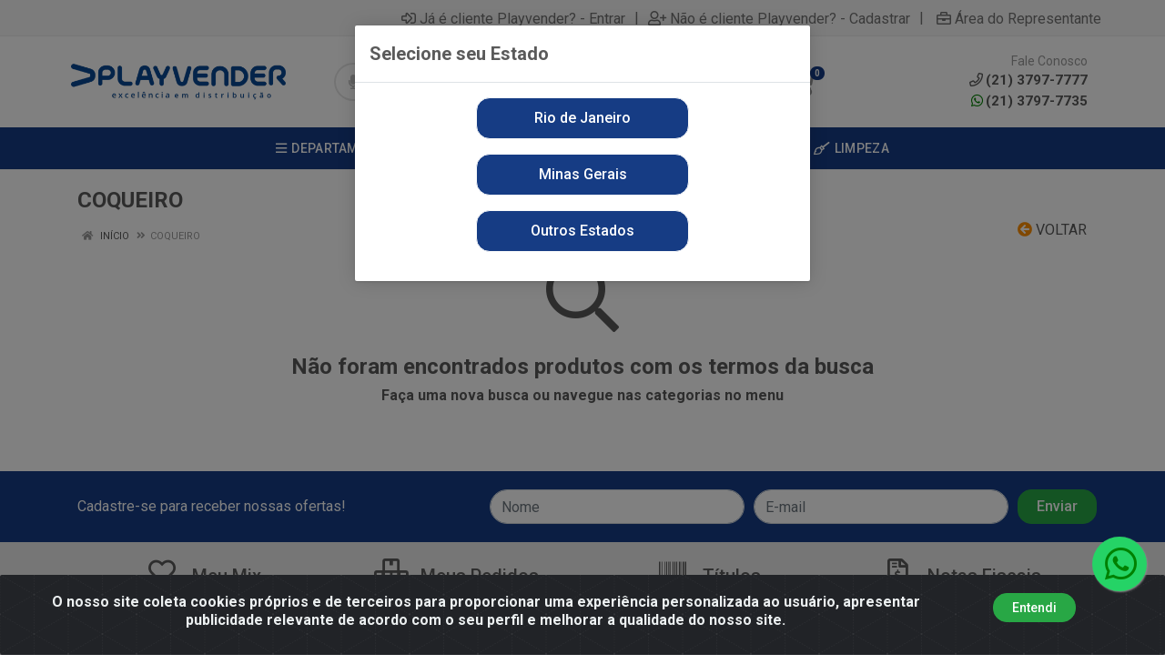

--- FILE ---
content_type: text/html; charset=UTF-8
request_url: https://www.playvender.com.br/m/7/coqueiro
body_size: 11442
content:
<!DOCTYPE html>
<html lang="pt-BR" dir="ltr">
<head>
    <link rel="canonical" href="https://www.playvender.com.br/m/7/coqueiro">
<meta charset="UTF-8">
<meta name="viewport" content="width=device-width, initial-scale=1.0, maximum-scale=5.0">
<meta name="format-detection" content="telephone=no">
<title>COQUEIRO | Playvender Distribuidora RJ</title>
<link rel="icon" type="image/png" href="https://playvender.agilecdn.com.br/imgs/logo-icone-1758911017.png" alt="COQUEIRO | Playvender Distribuidora RJ">
        <link rel="stylesheet" href="https://fonts.googleapis.com/css?family=Roboto:400,400i,500,500i,700,700i&display=swap" media="print" onload="if(media!='all')media='all'">
        <link rel="preload" href="https://assets.agilecdn.com.br/css/bootstrap.min.css" as="style"/>
<link rel="preload" href="https://assets.agilecdn.com.br/css/cookiealert.css" as="style"/>
<link rel="preload" href="https://assets.agilecdn.com.br/css/style.css?v=10103" as="style"/>
<link rel="preload" href="https://playvender.agilecdn.com.br/css/style-1758911018.css" as="style"/>
<link rel="preload" href="https://assets.agilecdn.com.br/js/jquery.min.js?v=10103" as="script"/>
<link rel="preload" href="https://assets.agilecdn.com.br/js/bootstrap.bundle.min.js" as="script"/>
<link rel="preload" href="https://assets.agilecdn.com.br/js/cookiealert.js" as="script"/>
<link rel="preload" href="https://assets.agilecdn.com.br/js/scripts.js?v=10103" as="script"/>
<link rel="stylesheet" href="https://assets.agilecdn.com.br/css/bootstrap.min.css"/>
<link rel="stylesheet" href="https://assets.agilecdn.com.br/css/cookiealert.css"/>
<link rel="stylesheet" href="https://assets.agilecdn.com.br/css/sweetalert2.css"/>
<link rel="stylesheet" href="https://assets.agilecdn.com.br/css/owl.carousel.min.css" media="print" onload="if(media!='all')media='all'"/>
<link rel="stylesheet" href="https://assets.agilecdn.com.br/css/jquery.datetimepicker.min.css" media="print" onload="if(media!='all')media='all'"/>
<link rel="stylesheet" href="https://assets.agilecdn.com.br/css/photoswipe.css" media="print" onload="if(media!='all')media='all'"/>
<link rel="stylesheet" href="https://assets.agilecdn.com.br/css/default-skin.css" media="print" onload="if(media!='all')media='all'"/>
<link rel="stylesheet" href="https://assets.agilecdn.com.br/font-awesome/css/all.min.css" media="print" onload="if(media!='all')media='all'"/>
<link rel="stylesheet" href="https://assets.agilecdn.com.br/fonts/theme/theme.css" media="print" onload="if(media!='all')media='all'"/>
<link rel="stylesheet" href="https://assets.agilecdn.com.br/css/choices.min.css" media="print" onload="if(media!='all')media='all'"/>
<link rel="stylesheet" href="https://assets.agilecdn.com.br/css/jquery.countdown.css" media="print" onload="if(media!='all')media='all'"/>
<link rel="stylesheet" href="https://fonts.googleapis.com/css?family=Roboto:400,400i,500,500i,700,700i&display=swap" media="print" onload="if(media!='all')media='all'"/>
<link rel="stylesheet" href="https://assets.agilecdn.com.br/css/style.css?v=10103"/>
<link rel="stylesheet" href="https://playvender.agilecdn.com.br/css/style-1758911018.css"/>
<script nonce="16p/5nsyIUCVDN+qh/d2kQ==">window.dataLayer = window.dataLayer || [];</script>
    </head>
<body class="body-marca">
                    <div class="mobilemenu">
    <div class="mobilemenu__backdrop"></div>
    <div class="mobilemenu__body">
        <div class="mobilemenu__header">
            <div class="mobilemenu__title"><i class="fas fa-bars"></i> MENU</div>
            <button type="button" class="mobilemenu__close">
                <i class="fas fa-times"></i>
            </button>
        </div>
        <div class="mobilemenu__content">
            <ul class="mobile-links mobile-links--level--0" data-collapse data-collapse-opened-class="mobile-links__item--open">
                                                                                                                            <li class="mobile-links__item" data-collapse-item>
                        <div class="mobile-links__item-title">
                            <a href="https://www.playvender.com.br/entrar" class="mobile-links__item-link"><i class="far fa-sign-in-alt"></i>Entrar</a>
                        </div>
                    </li>
                                                            <li class="mobile-links__item" data-collapse-item>
                        <div class="mobile-links__item-title">
                            <a href="https://www.playvender.com.br/cadastrar" class="mobile-links__item-link"><i class="far fa-user-plus"></i>Cadastrar</a>
                        </div>
                    </li>
                                                                <li class="mobile-links__item" data-collapse-item>
                            <div class="mobile-links__item-title">
                                <a href="https://www.playvender.com.br/representante" class="mobile-links__item-link"><i class="far fa-briefcase"></i>Área do Representante</a>
                            </div>
                        </li>
                                                                        <li class="mobile-links__item__start"></li>
                                            <li class="mobile-links__item" data-collapse-item>
                                <div class="mobile-links__item-title" >
                                    <a class="mobile-links__item-link" href="#" target="">
                                                                                    <i class="far fa-bars"></i>
                                                                                DEPARTAMENTOS                                    </a>
                                                                            <button class="mobile-links__item-toggle" type="button" data-collapse-trigger>
                                            <i class="fas fa-chevron-down ml-1 mobile-links__item-arrow"></i>
                                        </button>
                                                                    </div>
                                                                    <div class="mobile-links__item-sub-links" data-collapse-content>
                                        <ul class="mobile-links mobile-links--level--1">
                                                                                                <li class="mobile-links__item" data-collapse-item>
                                                        <div class="mobile-links__item-title">
                                                            <a href="https://www.playvender.com.br/alimentos" target="" class="mobile-links__item-link">
                                                                ALIMENTOS                                                            </a>
                                                        </div>
                                                    </li>
                                                                                                    <li class="mobile-links__item" data-collapse-item>
                                                        <div class="mobile-links__item-title">
                                                            <a href="https://www.playvender.com.br/bazar" target="" class="mobile-links__item-link">
                                                                BAZAR                                                            </a>
                                                        </div>
                                                    </li>
                                                                                                    <li class="mobile-links__item" data-collapse-item>
                                                        <div class="mobile-links__item-title">
                                                            <a href="https://www.playvender.com.br/cosmeticos" target="" class="mobile-links__item-link">
                                                                COSMÉTICOS                                                            </a>
                                                        </div>
                                                    </li>
                                                                                                    <li class="mobile-links__item" data-collapse-item>
                                                        <div class="mobile-links__item-title">
                                                            <a href="https://www.playvender.com.br/farmaceuticos" target="" class="mobile-links__item-link">
                                                                FARMACÊUTICOS                                                            </a>
                                                        </div>
                                                    </li>
                                                                                                    <li class="mobile-links__item" data-collapse-item>
                                                        <div class="mobile-links__item-title">
                                                            <a href="https://www.playvender.com.br/foods-seca" target="" class="mobile-links__item-link">
                                                                FOODS (SECA)                                                            </a>
                                                        </div>
                                                    </li>
                                                                                                    <li class="mobile-links__item" data-collapse-item>
                                                        <div class="mobile-links__item-title">
                                                            <a href="https://www.playvender.com.br/higiene-pessoal" target="" class="mobile-links__item-link">
                                                                HIGIENE PESSOAL                                                            </a>
                                                        </div>
                                                    </li>
                                                                                                    <li class="mobile-links__item" data-collapse-item>
                                                        <div class="mobile-links__item-title">
                                                            <a href="https://www.playvender.com.br/limpeza" target="" class="mobile-links__item-link">
                                                                LIMPEZA                                                            </a>
                                                        </div>
                                                    </li>
                                                                                                    <li class="mobile-links__item" data-collapse-item>
                                                        <div class="mobile-links__item-title">
                                                            <a href="https://www.playvender.com.br/medicamento" target="" class="mobile-links__item-link">
                                                                MEDICAMENTO                                                            </a>
                                                        </div>
                                                    </li>
                                                                                                    <li class="mobile-links__item" data-collapse-item>
                                                        <div class="mobile-links__item-title">
                                                            <a href="https://www.playvender.com.br/perfumaria" target="" class="mobile-links__item-link">
                                                                PERFUMARIA                                                            </a>
                                                        </div>
                                                    </li>
                                                                                        </ul>
                                    </div>
                                                                </li>
                                                                                                                                <li class="mobile-links__item" data-collapse-item>
                                        <div class="mobile-links__item-title">
                                            <a class="mobile-links__item-link" href="https://www.playvender.com.br/alimentos">
                                                <i class="far fa-utensils"></i>                                                ALIMENTOS                                            </a>
                                                                                            <button class="mobile-links__item-toggle" type="button" data-collapse-trigger>
                                                    <i class="fas fa-chevron-down ml-1 mobile-links__item-arrow"></i>
                                                </button>
                                                                                    </div>
                                        <div class="mobile-links__item-sub-links" data-collapse-content>
                                            <ul class="mobile-links mobile-links--level--1">
                                                                                                            <li class="mobile-links__item" data-collapse-item>
                                                                <div class="mobile-links__item-title">
                                                                    <a href="https://www.playvender.com.br/alimentos/azeite" target="" class="mobile-links__item-link">
                                                                        AZEITE                                                                    </a>
                                                                </div>
                                                            </li>
                                                                                                                    <li class="mobile-links__item" data-collapse-item>
                                                                <div class="mobile-links__item-title">
                                                                    <a href="https://www.playvender.com.br/alimentos/bebida" target="" class="mobile-links__item-link">
                                                                        BEBIDA                                                                    </a>
                                                                </div>
                                                            </li>
                                                                                                                    <li class="mobile-links__item" data-collapse-item>
                                                                <div class="mobile-links__item-title">
                                                                    <a href="https://www.playvender.com.br/alimentos/biscoitos" target="" class="mobile-links__item-link">
                                                                        BISCOITOS                                                                    </a>
                                                                </div>
                                                            </li>
                                                                                                                    <li class="mobile-links__item" data-collapse-item>
                                                                <div class="mobile-links__item-title">
                                                                    <a href="https://www.playvender.com.br/alimentos/conservas" target="" class="mobile-links__item-link">
                                                                        CONSERVAS                                                                    </a>
                                                                </div>
                                                            </li>
                                                                                                                    <li class="mobile-links__item" data-collapse-item>
                                                                <div class="mobile-links__item-title">
                                                                    <a href="https://www.playvender.com.br/alimentos/doces" target="" class="mobile-links__item-link">
                                                                        DOCES                                                                    </a>
                                                                </div>
                                                            </li>
                                                                                                                    <li class="mobile-links__item" data-collapse-item>
                                                                <div class="mobile-links__item-title">
                                                                    <a href="https://www.playvender.com.br/alimentos/ketchup" target="" class="mobile-links__item-link">
                                                                        KETCHUP                                                                    </a>
                                                                </div>
                                                            </li>
                                                                                                                    <li class="mobile-links__item" data-collapse-item>
                                                                <div class="mobile-links__item-title">
                                                                    <a href="https://www.playvender.com.br/alimentos/maionese" target="" class="mobile-links__item-link">
                                                                        MAIONESE                                                                    </a>
                                                                </div>
                                                            </li>
                                                                                                                    <li class="mobile-links__item" data-collapse-item>
                                                                <div class="mobile-links__item-title">
                                                                    <a href="https://www.playvender.com.br/alimentos/matinais" target="" class="mobile-links__item-link">
                                                                        MATINAIS                                                                    </a>
                                                                </div>
                                                            </li>
                                                                                                                    <li class="mobile-links__item" data-collapse-item>
                                                                <div class="mobile-links__item-title">
                                                                    <a href="https://www.playvender.com.br/alimentos/molho" target="" class="mobile-links__item-link">
                                                                        MOLHO                                                                     </a>
                                                                </div>
                                                            </li>
                                                                                                                    <li class="mobile-links__item" data-collapse-item>
                                                                <div class="mobile-links__item-title">
                                                                    <a href="https://www.playvender.com.br/alimentos/oleo" target="" class="mobile-links__item-link">
                                                                        OLEO                                                                    </a>
                                                                </div>
                                                            </li>
                                                                                                                    <li class="mobile-links__item" data-collapse-item>
                                                                <div class="mobile-links__item-title">
                                                                    <a href="https://www.playvender.com.br/alimentos/preparo" target="" class="mobile-links__item-link">
                                                                        PREPARO                                                                    </a>
                                                                </div>
                                                            </li>
                                                                                                                    <li class="mobile-links__item" data-collapse-item>
                                                                <div class="mobile-links__item-title">
                                                                    <a href="https://www.playvender.com.br/alimentos/preparo-rapido" target="" class="mobile-links__item-link">
                                                                        PREPARO RAPIDO                                                                    </a>
                                                                </div>
                                                            </li>
                                                                                                                    <li class="mobile-links__item" data-collapse-item>
                                                                <div class="mobile-links__item-title">
                                                                    <a href="https://www.playvender.com.br/alimentos/produtos-naturais" target="" class="mobile-links__item-link">
                                                                        PRODUTOS NATURAIS                                                                    </a>
                                                                </div>
                                                            </li>
                                                                                                                    <li class="mobile-links__item" data-collapse-item>
                                                                <div class="mobile-links__item-title">
                                                                    <a href="https://www.playvender.com.br/alimentos/refrescos" target="" class="mobile-links__item-link">
                                                                        REFRESCOS                                                                    </a>
                                                                </div>
                                                            </li>
                                                                                                                    <li class="mobile-links__item" data-collapse-item>
                                                                <div class="mobile-links__item-title">
                                                                    <a href="https://www.playvender.com.br/alimentos/snacks" target="" class="mobile-links__item-link">
                                                                        SNACKS                                                                    </a>
                                                                </div>
                                                            </li>
                                                                                                                    <li class="mobile-links__item" data-collapse-item>
                                                                <div class="mobile-links__item-title">
                                                                    <a href="https://www.playvender.com.br/alimentos/sopas" target="" class="mobile-links__item-link">
                                                                        SOPAS                                                                    </a>
                                                                </div>
                                                            </li>
                                                                                                                    <li class="mobile-links__item" data-collapse-item>
                                                                <div class="mobile-links__item-title">
                                                                    <a href="https://www.playvender.com.br/alimentos/tempero" target="" class="mobile-links__item-link">
                                                                        TEMPERO                                                                    </a>
                                                                </div>
                                                            </li>
                                                                                                                    <li class="mobile-links__item" data-collapse-item>
                                                                <div class="mobile-links__item-title">
                                                                    <a href="https://www.playvender.com.br/alimentos/vinagre" target="" class="mobile-links__item-link">
                                                                        VINAGRE                                                                     </a>
                                                                </div>
                                                            </li>
                                                                                                    </ul>
                                        </div>
                                    </li>
                                                                                                                                    <li class="mobile-links__item" data-collapse-item>
                                        <div class="mobile-links__item-title">
                                            <a class="mobile-links__item-link" href="https://www.playvender.com.br/perfumaria">
                                                <i class="far fa-spray-can"></i>                                                PERFUMARIA                                            </a>
                                                                                            <button class="mobile-links__item-toggle" type="button" data-collapse-trigger>
                                                    <i class="fas fa-chevron-down ml-1 mobile-links__item-arrow"></i>
                                                </button>
                                                                                    </div>
                                        <div class="mobile-links__item-sub-links" data-collapse-content>
                                            <ul class="mobile-links mobile-links--level--1">
                                                                                                            <li class="mobile-links__item" data-collapse-item>
                                                                <div class="mobile-links__item-title">
                                                                    <a href="https://www.playvender.com.br/perfumaria/condicionador" target="" class="mobile-links__item-link">
                                                                        CONDICIONADOR                                                                    </a>
                                                                </div>
                                                            </li>
                                                                                                                    <li class="mobile-links__item" data-collapse-item>
                                                                <div class="mobile-links__item-title">
                                                                    <a href="https://www.playvender.com.br/perfumaria/creme-pentear" target="" class="mobile-links__item-link">
                                                                        CREME PENTEAR                                                                    </a>
                                                                </div>
                                                            </li>
                                                                                                                    <li class="mobile-links__item" data-collapse-item>
                                                                <div class="mobile-links__item-title">
                                                                    <a href="https://www.playvender.com.br/perfumaria/creme-tratamento-pote" target="" class="mobile-links__item-link">
                                                                        CREME TRATAMENTO POTE                                                                    </a>
                                                                </div>
                                                            </li>
                                                                                                                    <li class="mobile-links__item" data-collapse-item>
                                                                <div class="mobile-links__item-title">
                                                                    <a href="https://www.playvender.com.br/perfumaria/defrizante" target="" class="mobile-links__item-link">
                                                                        DEFRIZANTE                                                                    </a>
                                                                </div>
                                                            </li>
                                                                                                                    <li class="mobile-links__item" data-collapse-item>
                                                                <div class="mobile-links__item-title">
                                                                    <a href="https://www.playvender.com.br/perfumaria/deo-colonia" target="" class="mobile-links__item-link">
                                                                        DEO COLONIA                                                                    </a>
                                                                </div>
                                                            </li>
                                                                                                                    <li class="mobile-links__item" data-collapse-item>
                                                                <div class="mobile-links__item-title">
                                                                    <a href="https://www.playvender.com.br/perfumaria/desodorante" target="" class="mobile-links__item-link">
                                                                        DESODORANTE                                                                    </a>
                                                                </div>
                                                            </li>
                                                                                                                    <li class="mobile-links__item" data-collapse-item>
                                                                <div class="mobile-links__item-title">
                                                                    <a href="https://www.playvender.com.br/perfumaria/esmalte" target="" class="mobile-links__item-link">
                                                                        ESMALTE                                                                    </a>
                                                                </div>
                                                            </li>
                                                                                                                    <li class="mobile-links__item" data-collapse-item>
                                                                <div class="mobile-links__item-title">
                                                                    <a href="https://www.playvender.com.br/perfumaria/finalizador-capilar" target="" class="mobile-links__item-link">
                                                                        FINALIZADOR CAPILAR                                                                    </a>
                                                                </div>
                                                            </li>
                                                                                                                    <li class="mobile-links__item" data-collapse-item>
                                                                <div class="mobile-links__item-title">
                                                                    <a href="https://www.playvender.com.br/perfumaria/gel-fixador" target="" class="mobile-links__item-link">
                                                                        GEL FIXADOR                                                                    </a>
                                                                </div>
                                                            </li>
                                                                                                                    <li class="mobile-links__item" data-collapse-item>
                                                                <div class="mobile-links__item-title">
                                                                    <a href="https://www.playvender.com.br/perfumaria/hidratante" target="" class="mobile-links__item-link">
                                                                        HIDRATANTE                                                                    </a>
                                                                </div>
                                                            </li>
                                                                                                                    <li class="mobile-links__item" data-collapse-item>
                                                                <div class="mobile-links__item-title">
                                                                    <a href="https://www.playvender.com.br/perfumaria/kit-sh--cond" target="" class="mobile-links__item-link">
                                                                        KIT SH + COND                                                                    </a>
                                                                </div>
                                                            </li>
                                                                                                                    <li class="mobile-links__item" data-collapse-item>
                                                                <div class="mobile-links__item-title">
                                                                    <a href="https://www.playvender.com.br/perfumaria/oleo-capilar" target="" class="mobile-links__item-link">
                                                                        OLEO CAPILAR                                                                    </a>
                                                                </div>
                                                            </li>
                                                                                                                    <li class="mobile-links__item" data-collapse-item>
                                                                <div class="mobile-links__item-title">
                                                                    <a href="https://www.playvender.com.br/perfumaria/shampoo" target="" class="mobile-links__item-link">
                                                                        SHAMPOO                                                                    </a>
                                                                </div>
                                                            </li>
                                                                                                                    <li class="mobile-links__item" data-collapse-item>
                                                                <div class="mobile-links__item-title">
                                                                    <a href="https://www.playvender.com.br/perfumaria/tratamento-capilar" target="" class="mobile-links__item-link">
                                                                        TRATAMENTO CAPILAR                                                                    </a>
                                                                </div>
                                                            </li>
                                                                                                    </ul>
                                        </div>
                                    </li>
                                                                                                                                    <li class="mobile-links__item" data-collapse-item>
                                        <div class="mobile-links__item-title">
                                            <a class="mobile-links__item-link" href="https://www.playvender.com.br/foods-seca">
                                                <i class="far fa-soup"></i>                                                FOODS (SECA)                                            </a>
                                                                                            <button class="mobile-links__item-toggle" type="button" data-collapse-trigger>
                                                    <i class="fas fa-chevron-down ml-1 mobile-links__item-arrow"></i>
                                                </button>
                                                                                    </div>
                                        <div class="mobile-links__item-sub-links" data-collapse-content>
                                            <ul class="mobile-links mobile-links--level--1">
                                                                                                            <li class="mobile-links__item" data-collapse-item>
                                                                <div class="mobile-links__item-title">
                                                                    <a href="https://www.playvender.com.br/foods-seca/atomatados" target="" class="mobile-links__item-link">
                                                                        ATOMATADOS                                                                    </a>
                                                                </div>
                                                            </li>
                                                                                                                    <li class="mobile-links__item" data-collapse-item>
                                                                <div class="mobile-links__item-title">
                                                                    <a href="https://www.playvender.com.br/foods-seca/azeites-e-oleos" target="" class="mobile-links__item-link">
                                                                        AZEITES E OLEOS                                                                    </a>
                                                                </div>
                                                            </li>
                                                                                                                    <li class="mobile-links__item" data-collapse-item>
                                                                <div class="mobile-links__item-title">
                                                                    <a href="https://www.playvender.com.br/foods-seca/cereais" target="" class="mobile-links__item-link">
                                                                        CEREAIS                                                                    </a>
                                                                </div>
                                                            </li>
                                                                                                                    <li class="mobile-links__item" data-collapse-item>
                                                                <div class="mobile-links__item-title">
                                                                    <a href="https://www.playvender.com.br/foods-seca/condimentos" target="" class="mobile-links__item-link">
                                                                        CONDIMENTOS                                                                    </a>
                                                                </div>
                                                            </li>
                                                                                                                    <li class="mobile-links__item" data-collapse-item>
                                                                <div class="mobile-links__item-title">
                                                                    <a href="https://www.playvender.com.br/foods-seca/confeitaria" target="" class="mobile-links__item-link">
                                                                        CONFEITARIA                                                                    </a>
                                                                </div>
                                                            </li>
                                                                                                                    <li class="mobile-links__item" data-collapse-item>
                                                                <div class="mobile-links__item-title">
                                                                    <a href="https://www.playvender.com.br/foods-seca/conserva" target="" class="mobile-links__item-link">
                                                                        CONSERVA                                                                    </a>
                                                                </div>
                                                            </li>
                                                                                                                    <li class="mobile-links__item" data-collapse-item>
                                                                <div class="mobile-links__item-title">
                                                                    <a href="https://www.playvender.com.br/foods-seca/farinaceos" target="" class="mobile-links__item-link">
                                                                        FARINACEOS                                                                    </a>
                                                                </div>
                                                            </li>
                                                                                                                    <li class="mobile-links__item" data-collapse-item>
                                                                <div class="mobile-links__item-title">
                                                                    <a href="https://www.playvender.com.br/foods-seca/foods" target="" class="mobile-links__item-link">
                                                                        FOODS                                                                    </a>
                                                                </div>
                                                            </li>
                                                                                                                    <li class="mobile-links__item" data-collapse-item>
                                                                <div class="mobile-links__item-title">
                                                                    <a href="https://www.playvender.com.br/foods-seca/massas" target="" class="mobile-links__item-link">
                                                                        MASSAS                                                                    </a>
                                                                </div>
                                                            </li>
                                                                                                                    <li class="mobile-links__item" data-collapse-item>
                                                                <div class="mobile-links__item-title">
                                                                    <a href="https://www.playvender.com.br/foods-seca/sobremesa" target="" class="mobile-links__item-link">
                                                                        SOBREMESA                                                                    </a>
                                                                </div>
                                                            </li>
                                                                                                    </ul>
                                        </div>
                                    </li>
                                                                                                                                    <li class="mobile-links__item" data-collapse-item>
                                        <div class="mobile-links__item-title">
                                            <a class="mobile-links__item-link" href="https://www.playvender.com.br/limpeza">
                                                <i class="far fa-broom"></i>                                                LIMPEZA                                            </a>
                                                                                            <button class="mobile-links__item-toggle" type="button" data-collapse-trigger>
                                                    <i class="fas fa-chevron-down ml-1 mobile-links__item-arrow"></i>
                                                </button>
                                                                                    </div>
                                        <div class="mobile-links__item-sub-links" data-collapse-content>
                                            <ul class="mobile-links mobile-links--level--1">
                                                                                                            <li class="mobile-links__item" data-collapse-item>
                                                                <div class="mobile-links__item-title">
                                                                    <a href="https://www.playvender.com.br/limpeza/amaciante" target="" class="mobile-links__item-link">
                                                                        AMACIANTE                                                                    </a>
                                                                </div>
                                                            </li>
                                                                                                                    <li class="mobile-links__item" data-collapse-item>
                                                                <div class="mobile-links__item-title">
                                                                    <a href="https://www.playvender.com.br/limpeza/cozinha" target="" class="mobile-links__item-link">
                                                                        COZINHA                                                                    </a>
                                                                </div>
                                                            </li>
                                                                                                                    <li class="mobile-links__item" data-collapse-item>
                                                                <div class="mobile-links__item-title">
                                                                    <a href="https://www.playvender.com.br/limpeza/desengordurante" target="" class="mobile-links__item-link">
                                                                        DESENGORDURANTE                                                                    </a>
                                                                </div>
                                                            </li>
                                                                                                                    <li class="mobile-links__item" data-collapse-item>
                                                                <div class="mobile-links__item-title">
                                                                    <a href="https://www.playvender.com.br/limpeza/desinfetante" target="" class="mobile-links__item-link">
                                                                        DESINFETANTE                                                                    </a>
                                                                </div>
                                                            </li>
                                                                                                                    <li class="mobile-links__item" data-collapse-item>
                                                                <div class="mobile-links__item-title">
                                                                    <a href="https://www.playvender.com.br/limpeza/desodorizador-sanitario" target="" class="mobile-links__item-link">
                                                                        DESODORIZADOR SANITÁRIO                                                                    </a>
                                                                </div>
                                                            </li>
                                                                                                                    <li class="mobile-links__item" data-collapse-item>
                                                                <div class="mobile-links__item-title">
                                                                    <a href="https://www.playvender.com.br/limpeza/detergente" target="" class="mobile-links__item-link">
                                                                        DETERGENTE                                                                    </a>
                                                                </div>
                                                            </li>
                                                                                                                    <li class="mobile-links__item" data-collapse-item>
                                                                <div class="mobile-links__item-title">
                                                                    <a href="https://www.playvender.com.br/limpeza/detergente-po" target="" class="mobile-links__item-link">
                                                                        DETERGENTE PO                                                                    </a>
                                                                </div>
                                                            </li>
                                                                                                                    <li class="mobile-links__item" data-collapse-item>
                                                                <div class="mobile-links__item-title">
                                                                    <a href="https://www.playvender.com.br/limpeza/inseticida" target="" class="mobile-links__item-link">
                                                                        INSETICIDA                                                                    </a>
                                                                </div>
                                                            </li>
                                                                                                                    <li class="mobile-links__item" data-collapse-item>
                                                                <div class="mobile-links__item-title">
                                                                    <a href="https://www.playvender.com.br/limpeza/la-de-acoesponnja-sintetica" target="" class="mobile-links__item-link">
                                                                        LA DE ACO/ESPONNJA SINTETICA                                                                     </a>
                                                                </div>
                                                            </li>
                                                                                                                    <li class="mobile-links__item" data-collapse-item>
                                                                <div class="mobile-links__item-title">
                                                                    <a href="https://www.playvender.com.br/limpeza/lava-roupa-liquido" target="" class="mobile-links__item-link">
                                                                        LAVA ROUPA LIQUIDO                                                                    </a>
                                                                </div>
                                                            </li>
                                                                                                                    <li class="mobile-links__item" data-collapse-item>
                                                                <div class="mobile-links__item-title">
                                                                    <a href="https://www.playvender.com.br/limpeza/limpafornodesentupidor" target="" class="mobile-links__item-link">
                                                                        LIMPA-FORNO/DESENTUPIDOR                                                                    </a>
                                                                </div>
                                                            </li>
                                                                                                                    <li class="mobile-links__item" data-collapse-item>
                                                                <div class="mobile-links__item-title">
                                                                    <a href="https://www.playvender.com.br/limpeza/limpador" target="" class="mobile-links__item-link">
                                                                        LIMPADOR                                                                    </a>
                                                                </div>
                                                            </li>
                                                                                                                    <li class="mobile-links__item" data-collapse-item>
                                                                <div class="mobile-links__item-title">
                                                                    <a href="https://www.playvender.com.br/limpeza/linha-coco" target="" class="mobile-links__item-link">
                                                                        LINHA COCO                                                                    </a>
                                                                </div>
                                                            </li>
                                                                                                                    <li class="mobile-links__item" data-collapse-item>
                                                                <div class="mobile-links__item-title">
                                                                    <a href="https://www.playvender.com.br/limpeza/multiuso" target="" class="mobile-links__item-link">
                                                                        MULTIUSO                                                                    </a>
                                                                </div>
                                                            </li>
                                                                                                                    <li class="mobile-links__item" data-collapse-item>
                                                                <div class="mobile-links__item-title">
                                                                    <a href="https://www.playvender.com.br/limpeza/panos-plimpeza" target="" class="mobile-links__item-link">
                                                                        PANOS P/LIMPEZA                                                                    </a>
                                                                </div>
                                                            </li>
                                                                                                                    <li class="mobile-links__item" data-collapse-item>
                                                                <div class="mobile-links__item-title">
                                                                    <a href="https://www.playvender.com.br/limpeza/sabao-em-barra" target="" class="mobile-links__item-link">
                                                                        SABAO EM BARRA                                                                    </a>
                                                                </div>
                                                            </li>
                                                                                                                    <li class="mobile-links__item" data-collapse-item>
                                                                <div class="mobile-links__item-title">
                                                                    <a href="https://www.playvender.com.br/limpeza/sabao-em-pasta" target="" class="mobile-links__item-link">
                                                                        SABAO EM PASTA                                                                    </a>
                                                                </div>
                                                            </li>
                                                                                                                    <li class="mobile-links__item" data-collapse-item>
                                                                <div class="mobile-links__item-title">
                                                                    <a href="https://www.playvender.com.br/limpeza/saco-plixo" target="" class="mobile-links__item-link">
                                                                        SACO P/LIXO                                                                    </a>
                                                                </div>
                                                            </li>
                                                                                                                    <li class="mobile-links__item" data-collapse-item>
                                                                <div class="mobile-links__item-title">
                                                                    <a href="https://www.playvender.com.br/limpeza/sapolio" target="" class="mobile-links__item-link">
                                                                        SAPOLIO                                                                    </a>
                                                                </div>
                                                            </li>
                                                                                                                    <li class="mobile-links__item" data-collapse-item>
                                                                <div class="mobile-links__item-title">
                                                                    <a href="https://www.playvender.com.br/limpeza/utilidades" target="" class="mobile-links__item-link">
                                                                        UTILIDADES                                                                    </a>
                                                                </div>
                                                            </li>
                                                                                                    </ul>
                                        </div>
                                    </li>
                                                <li class="mobile-links__item__end"></li>
            </ul>
        </div>
    </div>
</div>
        <div class="site">
            <div class="site-header__topbar-app topbar-app d-none">
    <div class="topbar-app__container container">
        <div class="row topbar-app__row">
            <div class="col-3 my-auto">
                <a class="topbar-app_app-link" href="" target="_blank">
                    <img height="48" width="48" src="https://playvender.agilecdn.com.br/imgs/logo-icone-1758911017.png" alt="COQUEIRO | Playvender Distribuidora RJ">
                </a>
            </div>
            <div class="col-9 text-right my-auto">
                <a class="btn btn-light btn-xs topbar-app_app-link" href="" target="_blank">Baixe já o APP da Playvender <i class="far fa-arrow-to-bottom ml-2"></i></a>
            </div>
        </div>
    </div>
</div>
            <header class="site__header d-lg-none">
                <div class="mobile-header mobile-header--sticky mobile-header--sticky " data-sticky-mode="pullToShow">
    <div class="mobile-header__panel">
        <div class="container">
            <div class="mobile-header__body">
                <button class="mobile-header__menu-button" aria-label="Menu">
                    <i class="fas fa-bars"></i>
                </button>
                <a class="mobile-header__logo" href="https://www.playvender.com.br/">
                    <img loading="lazy" src="https://playvender.agilecdn.com.br/imgs/logo-azul-1758909463.png">
                </a>
                <div class="mobile-header__search">
                    <form class="mobile-header__search-form" method="post" data-form="buscar" autocomplete="off">
                        <button type="button" id="btn-voice-search" class="mobile-header__search-button voice-btn" aria-label="Pesquisar por voz" title="Pesquisar por voz"> <i class="fas fa-microphone"></i> </button><input class="mobile-header__search-input" name="s" placeholder="Busca por código, nome ou marca" aria-label="Busca por código, nome ou marca" type="text" value=""> <div class="input-group-append">
                            <button class="mobile-header__search-button" type="button" data-click="limparBusca" style="display: none;"><i class="fas fa-times"></i></button>
                        </div>
                        <button class="mobile-header__search-button" aria-label="Pesquisar" type="submit">
                            <i class="fas fa-search"></i>
                        </button>
                    </form>
                </div>
                <div class="mobile-header__indicators">
                    <div class="indicator indicator--mobile">
                        <a href="https://www.playvender.com.br/carrinho" class="indicator__button">
                            <span class="indicator__area">
                                <i class="far fa-shopping-cart" title="Meu Carrinho"></i>
                                <span class="indicator__value" data-value="contador_carrinho">0</span>
                            </span>
                        </a>
                    </div>
                </div>
            </div>
        </div>
    </div>
</div>            </header>
            <header class="site__header d-lg-block d-none">
                <div class="site-header ">
                    <div class="site-header__topbar topbar">
    <div class="topbar__container container">
        <div class="topbar__row">
            <div class="topbar__item topbar__item--link">
                                                                                </div>
            <div class="topbar__spring"></div>
                                                            <div class="topbar__item topbar__item--link topbar__item--entrar">
                    <a class="topbar-link" href="https://www.playvender.com.br/entrar"><i class="far fa-sign-in-alt mr-1"></i>Já é cliente Playvender? - Entrar</a>
                </div>
                                                <div class="topbar__item topbar__item--link topbar__item--divider topbar__item--cadastrar">|</div>
                <div class="topbar__item topbar__item--link topbar__item--cadastrar">
                    <a class="topbar-link" href="https://www.playvender.com.br/cadastrar"><i class="far fa-user-plus mr-1"></i>Não é cliente Playvender? - Cadastrar</a>
                </div>
                                                    <div class="topbar__item topbar__item--link topbar__item--divider topbar__item--representante">|</div>
                    <div class="topbar__item topbar__item--link topbar__item--representante">
                        <a class="topbar-link" href="https://www.playvender.com.br/representante"><i class="far fa-briefcase ml-1 mr-1"></i>Área do Representante</a>
                    </div>
                                                    </div>
    </div>
</div>
<div class="site-header__middle container ">
    <div class="site-header__logo">
        <a href="https://www.playvender.com.br/">
            <img src="https://playvender.agilecdn.com.br/imgs/logo-azul-1758909463.png">
        </a>
    </div>
    <div class="site-header__search">
        <div class="search">
            <form class="search__form" method="post" data-form="buscar" autocomplete="off">
                <button type="button" id="btn-voice-search" class="search__button voice-btn" aria-label="Pesquisar por voz" title="Pesquisar por voz"> <i class="fas fa-microphone"></i> </button><input class="search__input" name="s" placeholder="Busca por código, nome ou marca" aria-label="Busca por código, nome ou marca" type="text" value=""> <div class="input-group-append">
                    <button class="search__button" type="button" data-click="limparBusca" style="display: none;"><i class="fas fa-times"></i></button>
                </div>
                <button class="search__button" aria-label="Pesquisar" type="submit">
                    <i class="fas fa-search"></i>
                </button>
                <div class="search__border"></div>
            </form>
        </div>
    </div>
    <div class="site-header__cart">
        <a href="https://www.playvender.com.br/carrinho" class="indicator__button">
            <span class="indicator__area">
                <i class="far fa-shopping-cart" title="Meu Carrinho"></i>
                <span class="indicator__value" data-value="contador_carrinho">0</span>
            </span>
        </a>
    </div>
    <div class="site-header__phone">
        <div class="site-header__phone-title">
            Fale Conosco
        </div>
        <div class="site-header__phone-number">
            <i class="site-header-contacts__icon far fa-phone"></i>(21) 3797-7777
        </div>
        <div class="site-header__phone-number">
            <a href="https://api.whatsapp.com/send?phone=552137977735" target="_blank"><i class="site-header-contacts__icon fab fa-whatsapp"></i>(21) 3797-7735</a>
        </div>
    </div>
</div><div class="site-header__nav-panel">
    <div class="nav-panel nav-panel--sticky" data-sticky-mode="pullToShow">
        <div class="nav-panel__container container">
            <div class="nav-panel__row">
                                <div class="nav-panel__nav-links nav-links">
                    <ul class="nav-links__list">
                                                            <li class="nav-links__item nav-links__item--has-submenu ">
                                        <a class="nav-links__item-link" href="#" target="">
                                            <div class="nav-links__item-body" style="">
                                                                                                    <i class="far fa-bars"></i>
                                                                                                                                                DEPARTAMENTOS                                                                                                    <i class="fas fa-chevron-down ml-1"></i>
                                                                                                </div>
                                        </a>
                                                                                    <div class="nav-links__submenu nav-links__submenu--type--megamenu nav-links__submenu--size--nl">
                                                <div class="megamenu">
                                                    <div class="megamenu__body">
                                                        <div class="row">
                                                                                                                            <div class="col-6">
                                                                    <ul class="megamenu__links megamenu__links--level--0">
                                                                        <li class="megamenu__item  megamenu__item--with-submenu ">
                                                                            <ul class="megamenu__links megamenu__links--level--1">
                                                                                                                                                                        <li class="megamenu__item">
                                                                                            <a href="https://www.playvender.com.br/alimentos" target="">
                                                                                                ALIMENTOS                                                                                            </a>
                                                                                        </li>
                                                                                                                                                                            <li class="megamenu__item">
                                                                                            <a href="https://www.playvender.com.br/bazar" target="">
                                                                                                BAZAR                                                                                            </a>
                                                                                        </li>
                                                                                                                                                                            <li class="megamenu__item">
                                                                                            <a href="https://www.playvender.com.br/cosmeticos" target="">
                                                                                                COSMÉTICOS                                                                                            </a>
                                                                                        </li>
                                                                                                                                                                            <li class="megamenu__item">
                                                                                            <a href="https://www.playvender.com.br/farmaceuticos" target="">
                                                                                                FARMACÊUTICOS                                                                                            </a>
                                                                                        </li>
                                                                                                                                                                            <li class="megamenu__item">
                                                                                            <a href="https://www.playvender.com.br/foods-seca" target="">
                                                                                                FOODS (SECA)                                                                                            </a>
                                                                                        </li>
                                                                                                                                                                </ul>
                                                                        </li>
                                                                    </ul>
                                                                </div>
                                                                                                                            <div class="col-6">
                                                                    <ul class="megamenu__links megamenu__links--level--0">
                                                                        <li class="megamenu__item  megamenu__item--with-submenu ">
                                                                            <ul class="megamenu__links megamenu__links--level--1">
                                                                                                                                                                        <li class="megamenu__item">
                                                                                            <a href="https://www.playvender.com.br/higiene-pessoal" target="">
                                                                                                HIGIENE PESSOAL                                                                                            </a>
                                                                                        </li>
                                                                                                                                                                            <li class="megamenu__item">
                                                                                            <a href="https://www.playvender.com.br/limpeza" target="">
                                                                                                LIMPEZA                                                                                            </a>
                                                                                        </li>
                                                                                                                                                                            <li class="megamenu__item">
                                                                                            <a href="https://www.playvender.com.br/medicamento" target="">
                                                                                                MEDICAMENTO                                                                                            </a>
                                                                                        </li>
                                                                                                                                                                            <li class="megamenu__item">
                                                                                            <a href="https://www.playvender.com.br/perfumaria" target="">
                                                                                                PERFUMARIA                                                                                            </a>
                                                                                        </li>
                                                                                                                                                                </ul>
                                                                        </li>
                                                                    </ul>
                                                                </div>
                                                                                                                    </div>
                                                    </div>
                                                </div>
                                            </div>
                                                                            </li>
                                                                                <li class="nav-links__item">
                                                <a class="nav-links__item-link" href="https://www.playvender.com.br/alimentos">
                                                    <div class="nav-links__item-body">
                                                        <i class="far fa-utensils"></i>                                                        ALIMENTOS                                                                                                                    <i class="fas fa-chevron-down ml-1"></i>
                                                                                                            </div>
                                                </a>
                                                                                                        <div class="nav-links__submenu nav-links__submenu--type--megamenu nav-links__submenu--size--nl">
                                                            <div class="megamenu">
                                                                <div class="megamenu__body">
                                                                    <div class="row">
                                                                                                                                                    <div class="col-6">
                                                                                <ul class="megamenu__links megamenu__links--level--0">
                                                                                    <li class="megamenu__item  megamenu__item--with-submenu ">
                                                                                        <ul class="megamenu__links megamenu__links--level--1">
                                                                                                                                                                                                <li class="megamenu__item">
                                                                                                        <a href="https://www.playvender.com.br/alimentos/azeite" target="">
                                                                                                            AZEITE                                                                                                        </a>
                                                                                                    </li>
                                                                                                                                                                                                    <li class="megamenu__item">
                                                                                                        <a href="https://www.playvender.com.br/alimentos/bebida" target="">
                                                                                                            BEBIDA                                                                                                        </a>
                                                                                                    </li>
                                                                                                                                                                                                    <li class="megamenu__item">
                                                                                                        <a href="https://www.playvender.com.br/alimentos/biscoitos" target="">
                                                                                                            BISCOITOS                                                                                                        </a>
                                                                                                    </li>
                                                                                                                                                                                                    <li class="megamenu__item">
                                                                                                        <a href="https://www.playvender.com.br/alimentos/conservas" target="">
                                                                                                            CONSERVAS                                                                                                        </a>
                                                                                                    </li>
                                                                                                                                                                                                    <li class="megamenu__item">
                                                                                                        <a href="https://www.playvender.com.br/alimentos/doces" target="">
                                                                                                            DOCES                                                                                                        </a>
                                                                                                    </li>
                                                                                                                                                                                                    <li class="megamenu__item">
                                                                                                        <a href="https://www.playvender.com.br/alimentos/ketchup" target="">
                                                                                                            KETCHUP                                                                                                        </a>
                                                                                                    </li>
                                                                                                                                                                                                    <li class="megamenu__item">
                                                                                                        <a href="https://www.playvender.com.br/alimentos/maionese" target="">
                                                                                                            MAIONESE                                                                                                        </a>
                                                                                                    </li>
                                                                                                                                                                                                    <li class="megamenu__item">
                                                                                                        <a href="https://www.playvender.com.br/alimentos/matinais" target="">
                                                                                                            MATINAIS                                                                                                        </a>
                                                                                                    </li>
                                                                                                                                                                                                    <li class="megamenu__item">
                                                                                                        <a href="https://www.playvender.com.br/alimentos/molho" target="">
                                                                                                            MOLHO                                                                                                         </a>
                                                                                                    </li>
                                                                                                                                                                                        </ul>
                                                                                    </li>
                                                                                </ul>
                                                                            </div>
                                                                                                                                                    <div class="col-6">
                                                                                <ul class="megamenu__links megamenu__links--level--0">
                                                                                    <li class="megamenu__item  megamenu__item--with-submenu ">
                                                                                        <ul class="megamenu__links megamenu__links--level--1">
                                                                                                                                                                                                <li class="megamenu__item">
                                                                                                        <a href="https://www.playvender.com.br/alimentos/oleo" target="">
                                                                                                            OLEO                                                                                                        </a>
                                                                                                    </li>
                                                                                                                                                                                                    <li class="megamenu__item">
                                                                                                        <a href="https://www.playvender.com.br/alimentos/preparo" target="">
                                                                                                            PREPARO                                                                                                        </a>
                                                                                                    </li>
                                                                                                                                                                                                    <li class="megamenu__item">
                                                                                                        <a href="https://www.playvender.com.br/alimentos/preparo-rapido" target="">
                                                                                                            PREPARO RAPIDO                                                                                                        </a>
                                                                                                    </li>
                                                                                                                                                                                                    <li class="megamenu__item">
                                                                                                        <a href="https://www.playvender.com.br/alimentos/produtos-naturais" target="">
                                                                                                            PRODUTOS NATURAIS                                                                                                        </a>
                                                                                                    </li>
                                                                                                                                                                                                    <li class="megamenu__item">
                                                                                                        <a href="https://www.playvender.com.br/alimentos/refrescos" target="">
                                                                                                            REFRESCOS                                                                                                        </a>
                                                                                                    </li>
                                                                                                                                                                                                    <li class="megamenu__item">
                                                                                                        <a href="https://www.playvender.com.br/alimentos/snacks" target="">
                                                                                                            SNACKS                                                                                                        </a>
                                                                                                    </li>
                                                                                                                                                                                                    <li class="megamenu__item">
                                                                                                        <a href="https://www.playvender.com.br/alimentos/sopas" target="">
                                                                                                            SOPAS                                                                                                        </a>
                                                                                                    </li>
                                                                                                                                                                                                    <li class="megamenu__item">
                                                                                                        <a href="https://www.playvender.com.br/alimentos/tempero" target="">
                                                                                                            TEMPERO                                                                                                        </a>
                                                                                                    </li>
                                                                                                                                                                                                    <li class="megamenu__item">
                                                                                                        <a href="https://www.playvender.com.br/alimentos/vinagre" target="">
                                                                                                            VINAGRE                                                                                                         </a>
                                                                                                    </li>
                                                                                                                                                                                        </ul>
                                                                                    </li>
                                                                                </ul>
                                                                            </div>
                                                                                                                                            </div>
                                                                </div>
                                                            </div>
                                                        </div>
                                                                                                </li>
                                                                                        <li class="nav-links__item">
                                                <a class="nav-links__item-link" href="https://www.playvender.com.br/perfumaria">
                                                    <div class="nav-links__item-body">
                                                        <i class="far fa-spray-can"></i>                                                        PERFUMARIA                                                                                                                    <i class="fas fa-chevron-down ml-1"></i>
                                                                                                            </div>
                                                </a>
                                                                                                        <div class="nav-links__submenu nav-links__submenu--type--megamenu nav-links__submenu--size--nl">
                                                            <div class="megamenu">
                                                                <div class="megamenu__body">
                                                                    <div class="row">
                                                                                                                                                    <div class="col-6">
                                                                                <ul class="megamenu__links megamenu__links--level--0">
                                                                                    <li class="megamenu__item  megamenu__item--with-submenu ">
                                                                                        <ul class="megamenu__links megamenu__links--level--1">
                                                                                                                                                                                                <li class="megamenu__item">
                                                                                                        <a href="https://www.playvender.com.br/perfumaria/condicionador" target="">
                                                                                                            CONDICIONADOR                                                                                                        </a>
                                                                                                    </li>
                                                                                                                                                                                                    <li class="megamenu__item">
                                                                                                        <a href="https://www.playvender.com.br/perfumaria/creme-pentear" target="">
                                                                                                            CREME PENTEAR                                                                                                        </a>
                                                                                                    </li>
                                                                                                                                                                                                    <li class="megamenu__item">
                                                                                                        <a href="https://www.playvender.com.br/perfumaria/creme-tratamento-pote" target="">
                                                                                                            CREME TRATAMENTO POTE                                                                                                        </a>
                                                                                                    </li>
                                                                                                                                                                                                    <li class="megamenu__item">
                                                                                                        <a href="https://www.playvender.com.br/perfumaria/defrizante" target="">
                                                                                                            DEFRIZANTE                                                                                                        </a>
                                                                                                    </li>
                                                                                                                                                                                                    <li class="megamenu__item">
                                                                                                        <a href="https://www.playvender.com.br/perfumaria/deo-colonia" target="">
                                                                                                            DEO COLONIA                                                                                                        </a>
                                                                                                    </li>
                                                                                                                                                                                                    <li class="megamenu__item">
                                                                                                        <a href="https://www.playvender.com.br/perfumaria/desodorante" target="">
                                                                                                            DESODORANTE                                                                                                        </a>
                                                                                                    </li>
                                                                                                                                                                                                    <li class="megamenu__item">
                                                                                                        <a href="https://www.playvender.com.br/perfumaria/esmalte" target="">
                                                                                                            ESMALTE                                                                                                        </a>
                                                                                                    </li>
                                                                                                                                                                                        </ul>
                                                                                    </li>
                                                                                </ul>
                                                                            </div>
                                                                                                                                                    <div class="col-6">
                                                                                <ul class="megamenu__links megamenu__links--level--0">
                                                                                    <li class="megamenu__item  megamenu__item--with-submenu ">
                                                                                        <ul class="megamenu__links megamenu__links--level--1">
                                                                                                                                                                                                <li class="megamenu__item">
                                                                                                        <a href="https://www.playvender.com.br/perfumaria/finalizador-capilar" target="">
                                                                                                            FINALIZADOR CAPILAR                                                                                                        </a>
                                                                                                    </li>
                                                                                                                                                                                                    <li class="megamenu__item">
                                                                                                        <a href="https://www.playvender.com.br/perfumaria/gel-fixador" target="">
                                                                                                            GEL FIXADOR                                                                                                        </a>
                                                                                                    </li>
                                                                                                                                                                                                    <li class="megamenu__item">
                                                                                                        <a href="https://www.playvender.com.br/perfumaria/hidratante" target="">
                                                                                                            HIDRATANTE                                                                                                        </a>
                                                                                                    </li>
                                                                                                                                                                                                    <li class="megamenu__item">
                                                                                                        <a href="https://www.playvender.com.br/perfumaria/kit-sh--cond" target="">
                                                                                                            KIT SH + COND                                                                                                        </a>
                                                                                                    </li>
                                                                                                                                                                                                    <li class="megamenu__item">
                                                                                                        <a href="https://www.playvender.com.br/perfumaria/oleo-capilar" target="">
                                                                                                            OLEO CAPILAR                                                                                                        </a>
                                                                                                    </li>
                                                                                                                                                                                                    <li class="megamenu__item">
                                                                                                        <a href="https://www.playvender.com.br/perfumaria/shampoo" target="">
                                                                                                            SHAMPOO                                                                                                        </a>
                                                                                                    </li>
                                                                                                                                                                                                    <li class="megamenu__item">
                                                                                                        <a href="https://www.playvender.com.br/perfumaria/tratamento-capilar" target="">
                                                                                                            TRATAMENTO CAPILAR                                                                                                        </a>
                                                                                                    </li>
                                                                                                                                                                                        </ul>
                                                                                    </li>
                                                                                </ul>
                                                                            </div>
                                                                                                                                            </div>
                                                                </div>
                                                            </div>
                                                        </div>
                                                                                                </li>
                                                                                        <li class="nav-links__item">
                                                <a class="nav-links__item-link" href="https://www.playvender.com.br/foods-seca">
                                                    <div class="nav-links__item-body">
                                                        <i class="far fa-soup"></i>                                                        FOODS (SECA)                                                                                                                    <i class="fas fa-chevron-down ml-1"></i>
                                                                                                            </div>
                                                </a>
                                                                                                        <div class="nav-links__submenu nav-links__submenu--type--megamenu nav-links__submenu--size--nl">
                                                            <div class="megamenu">
                                                                <div class="megamenu__body">
                                                                    <div class="row">
                                                                                                                                                    <div class="col-6">
                                                                                <ul class="megamenu__links megamenu__links--level--0">
                                                                                    <li class="megamenu__item  megamenu__item--with-submenu ">
                                                                                        <ul class="megamenu__links megamenu__links--level--1">
                                                                                                                                                                                                <li class="megamenu__item">
                                                                                                        <a href="https://www.playvender.com.br/foods-seca/atomatados" target="">
                                                                                                            ATOMATADOS                                                                                                        </a>
                                                                                                    </li>
                                                                                                                                                                                                    <li class="megamenu__item">
                                                                                                        <a href="https://www.playvender.com.br/foods-seca/azeites-e-oleos" target="">
                                                                                                            AZEITES E OLEOS                                                                                                        </a>
                                                                                                    </li>
                                                                                                                                                                                                    <li class="megamenu__item">
                                                                                                        <a href="https://www.playvender.com.br/foods-seca/cereais" target="">
                                                                                                            CEREAIS                                                                                                        </a>
                                                                                                    </li>
                                                                                                                                                                                                    <li class="megamenu__item">
                                                                                                        <a href="https://www.playvender.com.br/foods-seca/condimentos" target="">
                                                                                                            CONDIMENTOS                                                                                                        </a>
                                                                                                    </li>
                                                                                                                                                                                                    <li class="megamenu__item">
                                                                                                        <a href="https://www.playvender.com.br/foods-seca/confeitaria" target="">
                                                                                                            CONFEITARIA                                                                                                        </a>
                                                                                                    </li>
                                                                                                                                                                                        </ul>
                                                                                    </li>
                                                                                </ul>
                                                                            </div>
                                                                                                                                                    <div class="col-6">
                                                                                <ul class="megamenu__links megamenu__links--level--0">
                                                                                    <li class="megamenu__item  megamenu__item--with-submenu ">
                                                                                        <ul class="megamenu__links megamenu__links--level--1">
                                                                                                                                                                                                <li class="megamenu__item">
                                                                                                        <a href="https://www.playvender.com.br/foods-seca/conserva" target="">
                                                                                                            CONSERVA                                                                                                        </a>
                                                                                                    </li>
                                                                                                                                                                                                    <li class="megamenu__item">
                                                                                                        <a href="https://www.playvender.com.br/foods-seca/farinaceos" target="">
                                                                                                            FARINACEOS                                                                                                        </a>
                                                                                                    </li>
                                                                                                                                                                                                    <li class="megamenu__item">
                                                                                                        <a href="https://www.playvender.com.br/foods-seca/foods" target="">
                                                                                                            FOODS                                                                                                        </a>
                                                                                                    </li>
                                                                                                                                                                                                    <li class="megamenu__item">
                                                                                                        <a href="https://www.playvender.com.br/foods-seca/massas" target="">
                                                                                                            MASSAS                                                                                                        </a>
                                                                                                    </li>
                                                                                                                                                                                                    <li class="megamenu__item">
                                                                                                        <a href="https://www.playvender.com.br/foods-seca/sobremesa" target="">
                                                                                                            SOBREMESA                                                                                                        </a>
                                                                                                    </li>
                                                                                                                                                                                        </ul>
                                                                                    </li>
                                                                                </ul>
                                                                            </div>
                                                                                                                                            </div>
                                                                </div>
                                                            </div>
                                                        </div>
                                                                                                </li>
                                                                                        <li class="nav-links__item">
                                                <a class="nav-links__item-link" href="https://www.playvender.com.br/limpeza">
                                                    <div class="nav-links__item-body">
                                                        <i class="far fa-broom"></i>                                                        LIMPEZA                                                                                                                    <i class="fas fa-chevron-down ml-1"></i>
                                                                                                            </div>
                                                </a>
                                                                                                        <div class="nav-links__submenu nav-links__submenu--type--megamenu nav-links__submenu--size--nl">
                                                            <div class="megamenu">
                                                                <div class="megamenu__body">
                                                                    <div class="row">
                                                                                                                                                    <div class="col-6">
                                                                                <ul class="megamenu__links megamenu__links--level--0">
                                                                                    <li class="megamenu__item  megamenu__item--with-submenu ">
                                                                                        <ul class="megamenu__links megamenu__links--level--1">
                                                                                                                                                                                                <li class="megamenu__item">
                                                                                                        <a href="https://www.playvender.com.br/limpeza/amaciante" target="">
                                                                                                            AMACIANTE                                                                                                        </a>
                                                                                                    </li>
                                                                                                                                                                                                    <li class="megamenu__item">
                                                                                                        <a href="https://www.playvender.com.br/limpeza/cozinha" target="">
                                                                                                            COZINHA                                                                                                        </a>
                                                                                                    </li>
                                                                                                                                                                                                    <li class="megamenu__item">
                                                                                                        <a href="https://www.playvender.com.br/limpeza/desengordurante" target="">
                                                                                                            DESENGORDURANTE                                                                                                        </a>
                                                                                                    </li>
                                                                                                                                                                                                    <li class="megamenu__item">
                                                                                                        <a href="https://www.playvender.com.br/limpeza/desinfetante" target="">
                                                                                                            DESINFETANTE                                                                                                        </a>
                                                                                                    </li>
                                                                                                                                                                                                    <li class="megamenu__item">
                                                                                                        <a href="https://www.playvender.com.br/limpeza/desodorizador-sanitario" target="">
                                                                                                            DESODORIZADOR SANITÁRIO                                                                                                        </a>
                                                                                                    </li>
                                                                                                                                                                                                    <li class="megamenu__item">
                                                                                                        <a href="https://www.playvender.com.br/limpeza/detergente" target="">
                                                                                                            DETERGENTE                                                                                                        </a>
                                                                                                    </li>
                                                                                                                                                                                                    <li class="megamenu__item">
                                                                                                        <a href="https://www.playvender.com.br/limpeza/detergente-po" target="">
                                                                                                            DETERGENTE PO                                                                                                        </a>
                                                                                                    </li>
                                                                                                                                                                                                    <li class="megamenu__item">
                                                                                                        <a href="https://www.playvender.com.br/limpeza/inseticida" target="">
                                                                                                            INSETICIDA                                                                                                        </a>
                                                                                                    </li>
                                                                                                                                                                                                    <li class="megamenu__item">
                                                                                                        <a href="https://www.playvender.com.br/limpeza/la-de-acoesponnja-sintetica" target="">
                                                                                                            LA DE ACO/ESPONNJA SINTETICA                                                                                                         </a>
                                                                                                    </li>
                                                                                                                                                                                                    <li class="megamenu__item">
                                                                                                        <a href="https://www.playvender.com.br/limpeza/lava-roupa-liquido" target="">
                                                                                                            LAVA ROUPA LIQUIDO                                                                                                        </a>
                                                                                                    </li>
                                                                                                                                                                                        </ul>
                                                                                    </li>
                                                                                </ul>
                                                                            </div>
                                                                                                                                                    <div class="col-6">
                                                                                <ul class="megamenu__links megamenu__links--level--0">
                                                                                    <li class="megamenu__item  megamenu__item--with-submenu ">
                                                                                        <ul class="megamenu__links megamenu__links--level--1">
                                                                                                                                                                                                <li class="megamenu__item">
                                                                                                        <a href="https://www.playvender.com.br/limpeza/limpafornodesentupidor" target="">
                                                                                                            LIMPA-FORNO/DESENTUPIDOR                                                                                                        </a>
                                                                                                    </li>
                                                                                                                                                                                                    <li class="megamenu__item">
                                                                                                        <a href="https://www.playvender.com.br/limpeza/limpador" target="">
                                                                                                            LIMPADOR                                                                                                        </a>
                                                                                                    </li>
                                                                                                                                                                                                    <li class="megamenu__item">
                                                                                                        <a href="https://www.playvender.com.br/limpeza/linha-coco" target="">
                                                                                                            LINHA COCO                                                                                                        </a>
                                                                                                    </li>
                                                                                                                                                                                                    <li class="megamenu__item">
                                                                                                        <a href="https://www.playvender.com.br/limpeza/multiuso" target="">
                                                                                                            MULTIUSO                                                                                                        </a>
                                                                                                    </li>
                                                                                                                                                                                                    <li class="megamenu__item">
                                                                                                        <a href="https://www.playvender.com.br/limpeza/panos-plimpeza" target="">
                                                                                                            PANOS P/LIMPEZA                                                                                                        </a>
                                                                                                    </li>
                                                                                                                                                                                                    <li class="megamenu__item">
                                                                                                        <a href="https://www.playvender.com.br/limpeza/sabao-em-barra" target="">
                                                                                                            SABAO EM BARRA                                                                                                        </a>
                                                                                                    </li>
                                                                                                                                                                                                    <li class="megamenu__item">
                                                                                                        <a href="https://www.playvender.com.br/limpeza/sabao-em-pasta" target="">
                                                                                                            SABAO EM PASTA                                                                                                        </a>
                                                                                                    </li>
                                                                                                                                                                                                    <li class="megamenu__item">
                                                                                                        <a href="https://www.playvender.com.br/limpeza/saco-plixo" target="">
                                                                                                            SACO P/LIXO                                                                                                        </a>
                                                                                                    </li>
                                                                                                                                                                                                    <li class="megamenu__item">
                                                                                                        <a href="https://www.playvender.com.br/limpeza/sapolio" target="">
                                                                                                            SAPOLIO                                                                                                        </a>
                                                                                                    </li>
                                                                                                                                                                                                    <li class="megamenu__item">
                                                                                                        <a href="https://www.playvender.com.br/limpeza/utilidades" target="">
                                                                                                            UTILIDADES                                                                                                        </a>
                                                                                                    </li>
                                                                                                                                                                                        </ul>
                                                                                    </li>
                                                                                </ul>
                                                                            </div>
                                                                                                                                            </div>
                                                                </div>
                                                            </div>
                                                        </div>
                                                                                                </li>
                                                                </ul>
                </div>
                <div class="nav-panel__indicators">
                                    </div>
                            </div>
        </div>
    </div>
<a id="site-header__nav-panel"></a></div>
                </div>
            </header>
            <div class="site__body ">
                <div class="container container__products-container" data-content="products-container" data-component-id="181"><div class="page-header">
    <div class="page-header__title">
        <h1>COQUEIRO</h1>
    </div>
</div>
    <div class="page-header">
        <div class="page-header__container">
                            <div class="page-header__back">
                    <button type="button" class="btn btn-default" id="btn-voltar"><i class="fas fa-arrow-circle-left"></i> Voltar</button>
                </div>
                        <div class="page-header__breadcrumb">
                <nav aria-label="breadcrumb">
                    <ol class="breadcrumb" itemscope itemtype="http://schema.org/BreadcrumbList">
                        <li class="breadcrumb-item" itemprop="itemListElement" itemscope itemtype="http://schema.org/ListItem">
                            <a href="https://www.playvender.com.br/" itemprop="item"><span itemprop="name"><i class="fas fa-home"></i> Início</span></a>
                            <i class="fas fa-angle-double-right"></i>
                            <meta itemprop="position" content="1" />
                        </li>
                                                    <li class="breadcrumb-item active" itemprop="itemListElement" itemscope itemtype="http://schema.org/ListItem">
                                                                    <a href="https://www.playvender.com.br/m/7/coqueiro" itemprop="item"><span itemprop="name">COQUEIRO</span></a>
                                                                                                <meta itemprop="position" content="2" />
                            </li>
                                                </ol>
                </nav>
            </div>
        </div>
    </div>
<div class="shop-layout shop-layout--sidebar--start">
        <div class="shop-layout__content text-center w-100">
                <div class="block">
                                                <div class="text-center">
                        <i class="far fa-search fa-5x mb-4"></i>
                    </div>
                                                    <div class="text-center">
                        <h4>Não foram encontrados produtos com os termos da busca</h4>
                    </div>
                                                    <div class="text-center">
                        <h6>Faça uma nova busca ou navegue nas categorias no menu</h6>
                    </div>
                                    </div>
    </div>
</div>
</div>            </div>
            <div class="pswp" tabindex="-1" role="dialog" aria-hidden="true">
                <div class="pswp__bg"></div>
                <div class="pswp__scroll-wrap">
                    <div class="pswp__container">
                        <div class="pswp__item"></div>
                        <div class="pswp__item"></div>
                        <div class="pswp__item"></div>
                    </div>
                    <div class="pswp__ui pswp__ui--hidden">
                        <div class="pswp__top-bar">
                            <div class="pswp__counter"></div>
                            <button class="pswp__button pswp__button--close" title="Fechar (Esc)"></button>
                            <button class="pswp__button pswp__button--fs" title="Tela cheia"></button>
                            <button class="pswp__button pswp__button--zoom" title="Zoom"></button>
                            <div class="pswp__preloader">
                                <div class="pswp__preloader__icn">
                                    <div class="pswp__preloader__cut">
                                        <div class="pswp__preloader__donut"></div>
                                    </div>
                                </div>
                            </div>
                        </div>
                        <div class="pswp__share-modal pswp__share-modal--hidden pswp__single-tap">
                            <div class="pswp__share-tooltip"></div>
                        </div>
                        <button class="pswp__button pswp__button--arrow--left" title="Anterior"></button>
                        <button class="pswp__button pswp__button--arrow--right" title="Próxima"></button>
                        <div class="pswp__caption">
                            <div class="pswp__caption__center"></div>
                        </div>
                    </div>
                </div>
            </div>
                            <div class="alert text-center cookiealert" role="alert">
                    <div class="row">
                        <div class="col-12 col-lg-9 col-xl-10 mt-2 mb-4-lg">O nosso site coleta cookies próprios e de terceiros para proporcionar uma experiência personalizada ao usuário, apresentar publicidade relevante de acordo com o seu perfil e melhorar a qualidade do nosso site.</div>
                        <div class="col-12 col-lg-3 col-xl-2 mt-2 mb-4 text-lg-left"><button type="button" class="btn btn-success btn-sm acceptcookies">Entendi</button></div>
                    </div>
                </div>
                        <script nonce="16p/5nsyIUCVDN+qh/d2kQ==">
var URL_SITE = "https://www.playvender.com.br/";
var PRODUCAO = true;
var BUY_PRECISION = "3";
var ID_CLIENTE = null;
var EMAIL_USUARIO = null;
var NOME_CLIENTE = null;
var SOBRENOME_CLIENTE = null;
var ENDERECO_CLIENTE = null;
var CIDADE_CLIENTE = null;
var UF_CLIENTE = null;
var CEP_CLIENTE = null;
var TELEFONE_CLIENTE = null;
var VERSAO_DATALAYER = "GA4";
var ID_EGOI = null;
var SET_QTD_MAX = null;
var USER_AGENT_CANAL = "pc";
var USER_AGENT_SO = "";
var IOS_APP_LINK = "https://apps.apple.com/us/app/playvender-distribuidora/id6449505029";
var ANDROID_APP_LINK = "https://play.google.com/store/apps/details?id=br.com.playvender";
var MODAL_LOCATION = true;
</script>
<script nonce="16p/5nsyIUCVDN+qh/d2kQ==" src="https://assets.agilecdn.com.br/js/jquery.min.js?v=10103"></script>
<script nonce="16p/5nsyIUCVDN+qh/d2kQ==" src="https://assets.agilecdn.com.br/js/bootstrap.bundle.min.js"></script>
<script nonce="16p/5nsyIUCVDN+qh/d2kQ==" src="https://assets.agilecdn.com.br/js/owl.carousel.min.js" defer></script>
<script nonce="16p/5nsyIUCVDN+qh/d2kQ==" src="https://assets.agilecdn.com.br/js/nouislider.min.js" defer></script>
<script nonce="16p/5nsyIUCVDN+qh/d2kQ==" src="https://assets.agilecdn.com.br/js/jquery.validate.min.js" defer></script>
<script nonce="16p/5nsyIUCVDN+qh/d2kQ==" src="https://assets.agilecdn.com.br/js/additional-methods.min.js" defer></script>
<script nonce="16p/5nsyIUCVDN+qh/d2kQ==" src="https://assets.agilecdn.com.br/js/jquery.mask.min.js" defer></script>
<script nonce="16p/5nsyIUCVDN+qh/d2kQ==" src="https://assets.agilecdn.com.br/js/jquery.datetimepicker.full.min.js" defer></script>
<script nonce="16p/5nsyIUCVDN+qh/d2kQ==" src="https://assets.agilecdn.com.br/js/sweetalert2.all.min.js?v=10103" defer></script>
<script nonce="16p/5nsyIUCVDN+qh/d2kQ==" src="https://assets.agilecdn.com.br/js/photoswipe.min.js" defer></script>
<script nonce="16p/5nsyIUCVDN+qh/d2kQ==" src="https://assets.agilecdn.com.br/js/photoswipe-ui-default.js" defer></script>
<script nonce="16p/5nsyIUCVDN+qh/d2kQ==" src="https://assets.agilecdn.com.br/js/jquery.qrcode.min.js" defer></script>
<script nonce="16p/5nsyIUCVDN+qh/d2kQ==" src="https://assets.agilecdn.com.br/js/cookiealert.js"></script>
<script nonce="16p/5nsyIUCVDN+qh/d2kQ==" src="https://assets.agilecdn.com.br/js/number.js" defer></script>
<script nonce="16p/5nsyIUCVDN+qh/d2kQ==" src="https://assets.agilecdn.com.br/js/main.js?v=10103" defer></script>
<script nonce="16p/5nsyIUCVDN+qh/d2kQ==" src="https://assets.agilecdn.com.br/js/header.js" defer></script>
<script nonce="16p/5nsyIUCVDN+qh/d2kQ==" src="https://assets.agilecdn.com.br/js/util.js?v=10103" defer></script>
<script nonce="16p/5nsyIUCVDN+qh/d2kQ==" src="https://assets.agilecdn.com.br/js/scripts.js?v=10103"></script>
<script nonce="16p/5nsyIUCVDN+qh/d2kQ==" src="https://assets.agilecdn.com.br/js/bundle.js" defer></script>
<script nonce="16p/5nsyIUCVDN+qh/d2kQ==" src="https://assets.agilecdn.com.br/js/echarts.min.js" defer></script>
<script nonce="16p/5nsyIUCVDN+qh/d2kQ==" src="https://assets.agilecdn.com.br/js/jquery.plugin.js" defer></script>
<script nonce="16p/5nsyIUCVDN+qh/d2kQ==" src="https://assets.agilecdn.com.br/js/jquery.countdown.min.js" defer></script>
<script nonce="16p/5nsyIUCVDN+qh/d2kQ==">
	$(document).ready(function () {
	    setInterval(function () {
	        refreshPage();
	    }, 30000);
	});
</script>
<script nonce="16p/5nsyIUCVDN+qh/d2kQ==">
	$(document).ready(function(){
      	$('.cnpj').mask('00.000.000/0000-00', {reverse: true});
    	$('.money').mask('000.000.000,00', {reverse: true});
    });
    jQuery.event.special.touchstart = {
	    setup: function( _, ns, handle ) {
	        this.addEventListener("touchstart", handle, { passive: !ns.includes("noPreventDefault") });
	    }
	};
	jQuery.event.special.touchmove = {
	    setup: function( _, ns, handle ) {
	        this.addEventListener("touchmove", handle, { passive: !ns.includes("noPreventDefault") });
	    }
	};
	jQuery.event.special.wheel = {
	    setup: function( _, ns, handle ){
	        this.addEventListener("wheel", handle, { passive: true });
	    }
	};
	jQuery.event.special.mousewheel = {
	    setup: function( _, ns, handle ){
	        this.addEventListener("mousewheel", handle, { passive: true });
	    }
	};
</script>
<script type="application/ld+json">
{
  "@context": "https://schema.org",
  "@graph": [
    {
      "@type": "SoftwareApplication",
      "name": "Agile B2B",
      "applicationCategory": "BusinessApplication",
      "description": "Plataforma líder ABAD em e-commerce B2B com integração direta a ERPs como Winthor, SAP, Protheus, Consinco, Sankhya, Omie e Citel.",
      "operatingSystem": "Web",
      "url": "https://www.agileb2b.com.br",
      "creator": {
        "@type": "Organization",
        "name": "Agile B2B",
        "url": "https://www.agileb2b.com.br"
      }
    },
    {
      "@type": "Organization",
      "name": "Agile B2B",
      "url": "https://www.agileb2b.com.br",
      "sameAs": [
        "https://www.linkedin.com/company/agileb2b",
        "https://www.instagram.com/agileb2b"
      ]
    }
  ]
}
</script>            <div class="site-newsletter mt-4">
    <div class="container">
        <div class="row">
            <div class="col-xs-12 col-md-12 col-lg-4 col-xl-4 text-sm-center text-md-center text-lg-left text-xl-left mb-2 site-newslettercontainer">
                <span class="site-newslettertitle">Cadastre-se para receber nossas ofertas!</span>
            </div>
            <div class="col-xs-12 col-md-12 col-lg-8 col-xl-8">
                <form method="post" class="form-inline" data-form="adicionarEmail" autocomplete="off">
                    <div class="form-group row">
                        <input type="text" class="site-newsletter__input form-control" name="newsletter-nome" placeholder="Nome" required>
                        <input type="email" class="site-newsletter__input form-control" data-rule-isEmail="true" name="newsletter-email" placeholder="E-mail" required>
                        <input type="button" class="site-newsletter__button btn btn-success" data-click="adicionarEmail" value="Enviar">
                    </div>
                </form>
            </div>
        </div>
    </div>
</div><div class="site-header__service-bar service-bar">
    <div class="service-bar__container container">
        <div class="service-bar__row">
            <div class="col-12 text-center">
                <div class="row">
                    <div class="col-6 col-lg-3 mt-2 mb-2 service-bartitle">
                        <a href="https://www.playvender.com.br/meu-mix"><i class="far fa-heart"></i> Meu Mix</a>
                    </div>
                    <div class="col-6 col-lg-3 mt-2 mb-2 service-bartitle">
                        <a href="https://www.playvender.com.br/meus-pedidos"><i class="far fa-boxes-alt"></i> Meus Pedidos</a>
                    </div>
                    <div class="col-6 col-lg-3 mt-2 mb-2 service-bartitle">
                        <a href="https://www.playvender.com.br/titulos"><i class="far fa-barcode"></i> Títulos</a>
                    </div>
                    <div class="col-6 col-lg-3 mt-2 mb-2 service-bartitle">
                        <a href="https://www.playvender.com.br/notas-fiscais"><i class="far fa-file-invoice-dollar"></i> Notas Fiscais</a>
                    </div>
                </div>
            </div>
        </div>
    </div>
</div><footer class="site__footer">
    <div class="site-footer">
        <div class="container">
            <div class="site-footer__widgets">
                <div class="row">
                    <div class="col-12 col-md-12 col-lg-4">
                        <div class="site-footer__widget footer-links">
                            <div class="footer-contacts__text footer-institutional-v mb-3 text-justify">
                                <a href="https://www.playvender.com.br/">
                                    <p>
                                        <img loading="lazy" src="https://playvender.agilecdn.com.br/imgs/logo-azul-1758909463.png">
                                    </p>
                                </a>
                            </div>
                            <h5 class="footer-links__title">Institucional</h5>
                            <ul class="footer-links__list mb-3">
                                <li class="footer-links__item">
                                    <a href="http://institucional.playvender.com.br" target="_blank" class="footer-links__link">Institucional</a>
                                </li>
                                <li class="footer-links__item">
                                    <a href="https://institucional.playvender.com.br/trabalhe-conosco/" target="_blank" class="footer-links__link">Trabalhe Conosco</a>
                                </li>
                                <li class="footer-links__item">
                                    <a href="https://www.playvender.com.br/politica-de-privacidade" class="footer-links__link">Política de Privacidade</a>
                                </li>
                                <li class="footer-links__item">
                                    <a href="https://www.playvender.com.br/politica-de-troca-e-devolucao" class="footer-links__link">Política de Troca e Devolução</a>
                                </li>
                            </ul>
                            <h5 class="footer-apps__title">Baixe já nosso APP</h5>
                            <div class="footer-apps__text">
                                <a href="https://apps.apple.com/us/app/playvender-distribuidora/id6449505029" target="_blank">
                                    <img loading="lazy" height="46" width="120" src="https://assets.agilecdn.com.br/imgs/ios_app.webp" alt="Baixe já nosso APP">
                                </a>
                                <a alt="Status do Site no Navegação Segura" width="100" height="40" href="https://play.google.com/store/apps/details?id=br.com.playvender" target="_blank">
                                    <img loading="lazy" height="46" width="120" src="https://assets.agilecdn.com.br/imgs/android_app.webp" alt="Baixe já nosso APP">
                                </a>
                            </div>
                        </div>
                    </div>
                    <div class="col-12 col-md-12 col-lg-4">
                        <div class="site-footer__widget footer-links">
                            <h5 class="footer-links__title">Departamentos</h5>
                            <div class="row mb-3">
                                <div class="col-12 col-md-12 col-lg-12">
                                    <ul class="footer-links__list">
                                        <li class="footer-links__item">
                                            <a href="https://www.playvender.com.br/alimentos" class="footer-links__link">
                                                <i class="far fa-utensils"></i>ALIMENTOS</a>
                                        </li>
                                        <li class="footer-links__item">
                                            <a href="https://www.playvender.com.br/bazar" class="footer-links__link">
                                                <i class="far fa-store"></i>BAZAR</a>
                                        </li>
                                        <li class="footer-links__item">
                                            <a href="https://www.playvender.com.br/cosmeticos" class="footer-links__link">
                                                <i class="far fa-spa"></i>COSMÉTICOS</a>
                                        </li>
                                        <li class="footer-links__item">
                                            <a href="https://www.playvender.com.br/farmaceuticos" class="footer-links__link">
                                                <i class="far fa-medkit"></i>FARMACÊUTICOS</a>
                                        </li>
                                        <li class="footer-links__item">
                                            <a href="https://www.playvender.com.br/foods-redes" class="footer-links__link">
                                                <i class="far fa-burger-soda"></i>FOODS (REDES)</a>
                                        </li>
                                        <li class="footer-links__item">
                                            <a href="https://www.playvender.com.br/foods-seca" class="footer-links__link">
                                                <i class="far fa-soup"></i>FOODS (SECA)</a>
                                        </li>
                                        <li class="footer-links__item">
                                            <a href="https://www.playvender.com.br/foods-frios-congrefri" class="footer-links__link">
                                                <i class="far fa-turkey"></i>FOODS FRIOS (CONG/REFRI)</a>
                                        </li>
                                        <li class="footer-links__item">
                                            <a href="https://www.playvender.com.br/higiene-pessoal" class="footer-links__link">
                                                <i class="far fa-pump-soap"></i>HIGIENE PESSOAL</a>
                                        </li>
                                        <li class="footer-links__item">
                                            <a href="https://www.playvender.com.br/limpeza" class="footer-links__link">
                                                <i class="far fa-broom"></i>LIMPEZA</a>
                                        </li>
                                        <li class="footer-links__item">
                                            <a href="https://www.playvender.com.br/perfumaria" class="footer-links__link">
                                                <i class="far fa-spray-can"></i>PERFUMARIA</a>
                                        </li>
                                    </ul>
                                </div>
                            </div>

                            <h5 class="footer-seals__title">Formas de Pagamento</h5>
                            <div class="footer-seals__text">
                                <img height="100%" width="100%" loading="lazy" src="https://playvender.agilecdn.com.br/arquivos/forma-de-pagamento.png" class="img-fluid w-75">
                                <br>
                                <br>
                            </div>

                            <h5 class="footer-seals__title">Site Seguro</h5>
                            <div class="footer-seals__text">
                                <img height="100%" width="100%" loading="lazy" src="https://playvender.agilecdn.com.br/arquivos/selos.png" class="img-fluid w-75">
                            </div>
                            <div class="footer-seals__text">
                                <a href="https://transparencyreport.google.com/safe-browsing/search?url=https:%2F%2Fwww.playvender.com.br" target="_blank">
                                    <img height="100%" width="100%" loading="lazy" src="https://playvender.agilecdn.com.br/arquivos/site_seguro_google.png" class="img-fluid w-75">
                                </a>
                            </div>

                        </div>
                    </div>
                    <div class="col-12 col-md-12 col-lg-4">
                        <div class="site-footer__widget footer-links">

                            <h5 class="footer-contacts__title">Fale Conosco</h5>
                            <ul class="footer-contacts__contacts mb-3">
                                <li><i class="footer-contacts__icon far fa-phone"></i> (21) 3797-7777</li>
                                <li><a href="https://api.whatsapp.com/send?phone=552137977735" target="_blank"><i class="footer-contacts__icon fab fa-whatsapp"></i> (21) 3797-7735</a></li>
                                <li><a href="mailto:faleconosco@playvender.com.br" target="_blank"><i class="footer-contacts__icon far fa-envelope"></i> faleconosco@playvender.com.br</a></li>
                                <li><a href="https://www.instagram.com/playvender" target="_blank"><i class="footer-contacts__icon fab fa-instagram"></i> Instagram</a></li>
                                <li><a href="https://www.facebook.com/playvender" target="_blank"><i class="footer-contacts__icon fab fa-facebook"></i> Facebook</a></li>
                            </ul>
                        </div>
                    </div>
                </div>
            </div>
            <div class="site-footer__bottom text-center">
                <div class="site-footer__copyright col-12 text-center">
                    Playvender Distribuidora - Avenida Ana Dantas, 183- Xerém - Duque de Caxias / RJ - CEP 25250-415 - CNPJ 05.762.204/0001-83
                </div>
            </div>
        </div>
    </div>
</footer><div class="site-footer site-footer__logo col-12 text-center">
    <a href="https://www.agileb2b.com.br?utm_source=Playvender Distribuidora RJ&utm_medium=LogoAgileB2B" target="_blank">
        <img loading="lazy" src="https://assets.agilecdn.com.br/images/LOGO-AGILE-B2B.webp" alt="Agile B2B — Plataforma de e-commerce B2B líder em integrações ERP" width="150" height="47">
    </a>
</div>
    <a href="https://api.whatsapp.com/send?phone=552137977735" class="btn-whatsapp btn-whatsapp-right" target="_blank" alt="Fale conosco pelo WhatsApp" title="Fale conosco pelo WhatsApp">
        <i class="fab fa-whatsapp fa-whatsapp__footer-bar"></i>
    </a>
                    <div class="modal fade" id="modal-location" tabindex="-1" role="dialog" aria-labelledby="modal-location__label" aria-hidden="true"  data-active="true">
        <div class="modal-dialog" role="document">
            <div class="modal-content">
                <div class="modal-header">
                    <h5 class="modal-title" id="modal-location__label">Selecione seu Estado</h5>
                </div>
                <div class="modal-body">
                    <div class="text-center">
                                                    <div><a href="https://www.playvender.com.br/rio-de-janeiro" class="btn btn-light w-50 mb-3">Rio de Janeiro</a></div>
                                                    <div><a href="https://www.playvender.com.br/minas-gerais" class="btn btn-light w-50 mb-3">Minas Gerais</a></div>
                                                    <div><a href="https://www.playvender.com.br/outros-estados" class="btn btn-light w-50 mb-3">Outros Estados</a></div>
                                            </div>
                </div>
            </div>
        </div>
    </div>
            <script>$("#modal-location").modal({backdrop: 'static', keyboard: false});</script>
            </div>
            <button data-click="top" class="top-button"><i class="far fa-arrow-alt-circle-up fa-2x"></i></button>
</body>
</html>

--- FILE ---
content_type: text/css
request_url: https://playvender.agilecdn.com.br/css/style-1758911018.css
body_size: 1245
content:
body {
    font-family: "Roboto", "sans-serif";
}

.loading__spinner {
    color: #FF8E00;
}

.site-header__logo img {
    height: 40px;
}

.site-header__cart i {
    color: #999;
}

.site-header__cart i:hover {
    color: #5a5a5a;
}

.site-header__cart .indicator__value {
    background-color: #163c84;
    color: #fff;
}

.footer-contacts__text img {
    height: 40px;
}

.footer-apps__text img {
    width: 120px;
}

.nav-panel {
    background: #163c84;
    color: #FFF;
}

.block-brands__slider .owl-nav i, .block-products-carousel__slider .owl-nav i {
    color: #163c84;
}

.block-products-carousel__column .product-card__name {
    min-height: 55px;
}

.block-products-carousel__column .product-card__prices {
    min-height: 35px;
    margin-bottom: 10px;
}

.block-products-carousel__column .product-card__buttons {
    margin-top: 0px;
}

.product-card__prices {
    min-height: 15px;
}

.product-card__price {
    color: #163c84;
}

.product-card__new-price {
    color: #163c84;
}

.product__price {
    color: #163c84;
}

.product__new-price {
    color: #163c84;
}

.top-button {
    color: #FF8E00;
}

@media (max-width: 991px) {
    .indicator__value {
        background: #163c84;
        color: #FFF;
    }
}

.page-header__back i {
    color: #FF8E00;
}

.input-check__input:checked ~ .input-check__box {
    background: #163c84;
}

.block-slideshow .owl-carousel .owl-dot {
    background: #163c84;
}

.block-slideshow .owl-carousel .owl-dot.active {
    background: #FF8E00;
}

.block-header__arrow {
    background: transparent;
    color: #163c84;
}

.block-header__arrow:hover {
    background: #f7f7f7;
    color: #999;
}

.block-header__arrow:active {
    background: transparent;
    color: #163c84;
}

.block-header__arrow:focus {
    background: #f7f7f7;
    color: #163c84;
}

.filter__arrow {
    color: #163c84;
}

.site-newsletter {
    background: #163c84;
}

.site-newslettertitle {
    color: #FFFFFF;
}

.footer-linkstitle {
    color: #163c84;
}

.footer-contactstitle, .service-bartitle:hover {
    color: #163c84;
}

.footer-newslettertitle {
    color: #163c84;
}

.footer-paymenttitle {
    color: #163c84;
}

.footer-sealstitle {
    color: #163c84;
}

.footer-appstitle {
    color: #163c84;
}

.megamenu__links--level--1 .megamenu__item a {
    font-size: 14px;
    white-space: nowrap;
    margin-right: 15px;
}

.footer-seals__text img {
    width: 50%!important;
}

.block-headertitle {
    color: #163c84;
}

.page-headertitle {
    color: #163c84;
}

.product__name {
    color: #163c84;
}

.container__products-carousel-grid {
    margin-top: 30px;
}

.product-tabs__item {
    color: #163c84;
}

.product-tabs__item:hover {
    color: #163c84;
}

.product-tabs__item--active {
    border-bottom-color: #163c84;
}

.block-products-carousel[data-layout=grid-5] .product-card .product-card__actions {
    padding: 15px 15px 15px;
}

[dir=ltr] .nav-panel__nav-links {
    margin-right: 0px;
    height: 46px;
}

.nav-links__list {
    top: 50%;
    left: 50%;
    transform: translate(-50%,-50%);
    position: absolute;
}

@media (min-width: 992px) and (max-width: 1199px) {
    .nav-links__item-link {
        font-size: 12px;
        font-weight: 500;
        white-space: nowrap;
    }
}

@media (min-width: 1200px) {
    .nav-links__item-link {
        font-size: 14px;
        font-weight: 500;
        white-space: nowrap;
    }
}

.nav-links__item--has-submenu .nav-links__item-body {
    padding-right: 15px!important;
}

.nav-links__item-body .fa-chevron-down {
    display: none;
}

.megamenu__links--level--1 > .megamenu__item > a {
    font-size: 14px;
    font-weight: 500;
    white-space: nowrap;
    padding-right: 20px;
}

.megamenu__links--level--1 > .megamenu__item > a:hover {
    color: #163c84;
}

.megamenu__links--level--1 > .megamenu__item > a:active {
    color: #163c84;
}

.megamenu__links--level--1 > .megamenu__item > a:focus {
    color: #163c84;
}

.nav-links__item {
    margin-left: 2px;
    margin-right: 2px;
}

.topbar-message {
    background: #606061;
    color: #FFF;
    min-height: 40px;
    padding: 10px;
}

.topbar-message .fa-shipping-fast {
    font-size: 20px;
}

.topbar-app {
    background: #e1e1e1;
    color: #FFF;
    min-height: 40px;
    padding-top: 15px;
    padding-bottom: 15px;
    padding-left: 0px;
    padding-right: 0px;
}

.topbar-app img {
    background: #FFF;
    padding: 7px;
    box-shadow: 1px 1px 3px #606061;
    -webkit-box-shadow: 1px 1px 3px #606061;
    -moz-box-shadow: 1px 1px 3px #606061;
    border-radius: 10px;
    height: 48px;
}

.topbar-app .btn {
    font-weight: 500;
    border-radius: 5px;
    box-shadow: 1px 1px 3px #606061;
    -webkit-box-shadow: 1px 1px 3px #606061;
    -moz-box-shadow: 1px 1px 3px #606061;
}
.site-newsletter__title {
    color: #fff;
}

#modal-location .btn {
    background: #163c84;
    color: #fff;
    padding: 10px;
}

.mobile-header__logo img {
    max-height: 45px;
    max-width: 200px;
}

/* ADICIONADO PELO HIAGO PLAYVENDER - 11/04/23  */
html .form-control {
    border-radius: 50px;
}
html .btn {
    border-radius: 15px;
}
html .service-bar {
    margin-top: 0;
}
html .site-newsletter__input {
    border-radius: 50px;
}
html .block-banner__image {
    border-radius: 15px;
    overflow: hidden;
}
html .product-gallery__featured {
    border-radius: 15px;
}
html #show_hide_password .input-group-text {
    border-radius: 0 50px 50px 0;
}
html .card {
    border-radius: 15px;
}
html .search__border {
    border-radius: 50px;
}
html .account-nav {
    border-radius: 15px;
}
html .footer-seals__text img {
    width: 50%
}
html .site-newslettercontainer {
    display: flex;
    align-items: center;
    margin-bottom: 0 !important;
}
/* FIM  */